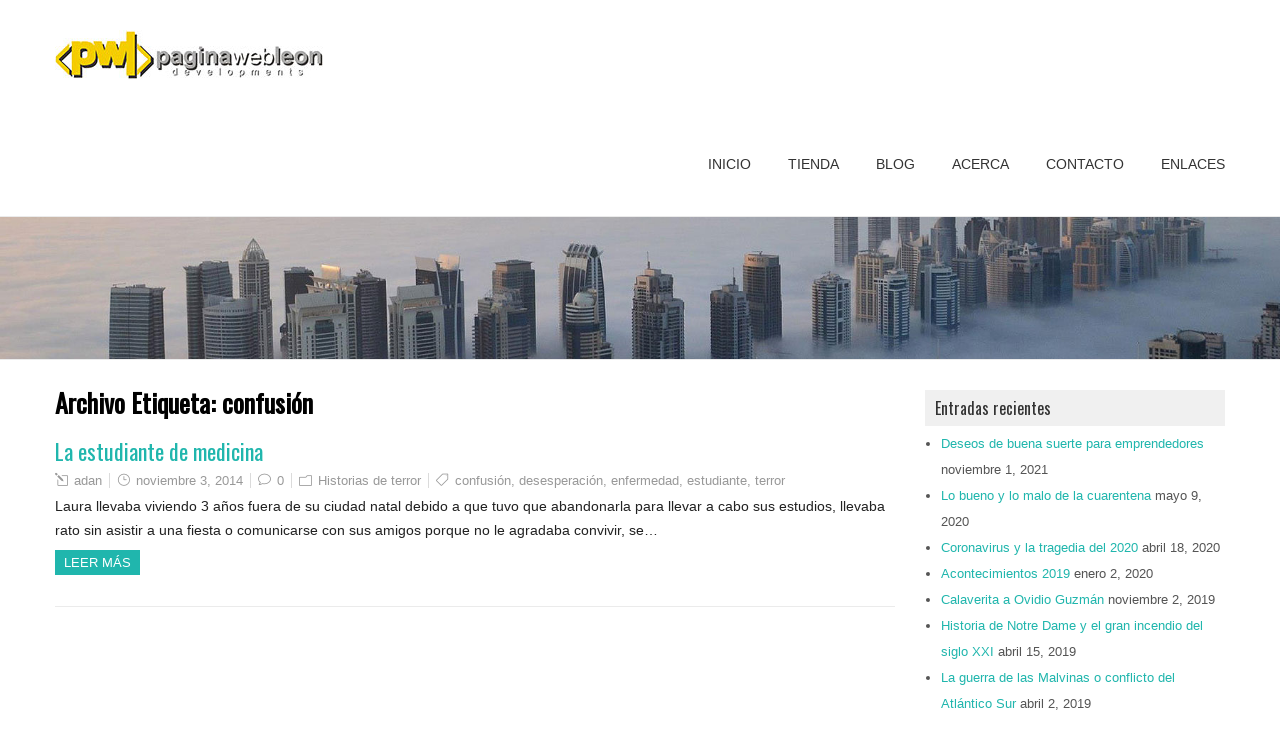

--- FILE ---
content_type: text/html; charset=UTF-8
request_url: http://paginawebleon.mx/wp/tag/confusion/
body_size: 29647
content:
<!DOCTYPE html>
<!--[if IE 7]>
<html class="ie ie7" lang="es">
<![endif]-->
<!--[if IE 8]>
<html class="ie ie8" lang="es">
<![endif]-->
<!--[if !(IE 7) | !(IE 8)  ]><!-->
<html lang="es">
<!--<![endif]-->
<head>
  <meta charset="UTF-8" /> 
  <meta name="viewport" content="width=device-width" />  
  
  <link rel="pingback" href="http://paginawebleon.mx/wp/xmlrpc.php">
<title>confusión &#8211; Blog de Página Web Leon</title>
<meta name='robots' content='max-image-preview:large' />
<link rel='dns-prefetch' href='//fonts.googleapis.com' />
<link rel='dns-prefetch' href='//s.w.org' />
<link rel="alternate" type="application/rss+xml" title="Blog de Página Web Leon &raquo; Feed" href="http://paginawebleon.mx/wp/feed/" />
<link rel="alternate" type="application/rss+xml" title="Blog de Página Web Leon &raquo; Feed de los comentarios" href="http://paginawebleon.mx/wp/comments/feed/" />
<link rel="alternate" type="application/rss+xml" title="Blog de Página Web Leon &raquo; Etiqueta confusión del feed" href="http://paginawebleon.mx/wp/tag/confusion/feed/" />
		<script type="text/javascript">
			window._wpemojiSettings = {"baseUrl":"https:\/\/s.w.org\/images\/core\/emoji\/13.0.1\/72x72\/","ext":".png","svgUrl":"https:\/\/s.w.org\/images\/core\/emoji\/13.0.1\/svg\/","svgExt":".svg","source":{"concatemoji":"http:\/\/paginawebleon.mx\/wp\/wp-includes\/js\/wp-emoji-release.min.js?ver=5.7.14"}};
			!function(e,a,t){var n,r,o,i=a.createElement("canvas"),p=i.getContext&&i.getContext("2d");function s(e,t){var a=String.fromCharCode;p.clearRect(0,0,i.width,i.height),p.fillText(a.apply(this,e),0,0);e=i.toDataURL();return p.clearRect(0,0,i.width,i.height),p.fillText(a.apply(this,t),0,0),e===i.toDataURL()}function c(e){var t=a.createElement("script");t.src=e,t.defer=t.type="text/javascript",a.getElementsByTagName("head")[0].appendChild(t)}for(o=Array("flag","emoji"),t.supports={everything:!0,everythingExceptFlag:!0},r=0;r<o.length;r++)t.supports[o[r]]=function(e){if(!p||!p.fillText)return!1;switch(p.textBaseline="top",p.font="600 32px Arial",e){case"flag":return s([127987,65039,8205,9895,65039],[127987,65039,8203,9895,65039])?!1:!s([55356,56826,55356,56819],[55356,56826,8203,55356,56819])&&!s([55356,57332,56128,56423,56128,56418,56128,56421,56128,56430,56128,56423,56128,56447],[55356,57332,8203,56128,56423,8203,56128,56418,8203,56128,56421,8203,56128,56430,8203,56128,56423,8203,56128,56447]);case"emoji":return!s([55357,56424,8205,55356,57212],[55357,56424,8203,55356,57212])}return!1}(o[r]),t.supports.everything=t.supports.everything&&t.supports[o[r]],"flag"!==o[r]&&(t.supports.everythingExceptFlag=t.supports.everythingExceptFlag&&t.supports[o[r]]);t.supports.everythingExceptFlag=t.supports.everythingExceptFlag&&!t.supports.flag,t.DOMReady=!1,t.readyCallback=function(){t.DOMReady=!0},t.supports.everything||(n=function(){t.readyCallback()},a.addEventListener?(a.addEventListener("DOMContentLoaded",n,!1),e.addEventListener("load",n,!1)):(e.attachEvent("onload",n),a.attachEvent("onreadystatechange",function(){"complete"===a.readyState&&t.readyCallback()})),(n=t.source||{}).concatemoji?c(n.concatemoji):n.wpemoji&&n.twemoji&&(c(n.twemoji),c(n.wpemoji)))}(window,document,window._wpemojiSettings);
		</script>
		<style type="text/css">
img.wp-smiley,
img.emoji {
	display: inline !important;
	border: none !important;
	box-shadow: none !important;
	height: 1em !important;
	width: 1em !important;
	margin: 0 .07em !important;
	vertical-align: -0.1em !important;
	background: none !important;
	padding: 0 !important;
}
</style>
	<link rel='stylesheet' id='wp-block-library-css'  href='http://paginawebleon.mx/wp/wp-includes/css/dist/block-library/style.min.css?ver=5.7.14' type='text/css' media='all' />
<link rel='stylesheet' id='contact-form-7-css'  href='http://paginawebleon.mx/wp/wp-content/plugins/contact-form-7/includes/css/styles.css?ver=4.7' type='text/css' media='all' />
<link rel='stylesheet' id='galanight-style-css'  href='http://paginawebleon.mx/wp/wp-content/themes/galanight/style.css?ver=5.7.14' type='text/css' media='all' />
<style id='galanight-style-inline-css' type='text/css'>
#wrapper-header .site-title { text-align: left; } #wrapper-header .header-logo { margin-left: 0; } .rtl #wrapper-header .site-title { text-align: right; } @media screen and (max-width: 990px) { html #wrapper #wrapper-header .header-content .site-title, html #wrapper #wrapper-header .header-content .header-logo { margin-bottom: 0 !important; } }
#wrapper #wrapper-header .title-box { width: 50%%; }
#wrapper #wrapper-header .menu-box { width: 50%%; }
</style>
<link rel='stylesheet' id='galanight-elegantfont-css'  href='http://paginawebleon.mx/wp/wp-content/themes/galanight/css/elegantfont.css?ver=5.7.14' type='text/css' media='all' />
<link rel='stylesheet' id='galanight-google-font-default-css'  href='//fonts.googleapis.com/css?family=Oswald&#038;subset=latin%2Clatin-ext&#038;ver=5.7.14' type='text/css' media='all' />
<script type='text/javascript' src='http://paginawebleon.mx/wp/wp-includes/js/jquery/jquery.min.js?ver=3.5.1' id='jquery-core-js'></script>
<script type='text/javascript' src='http://paginawebleon.mx/wp/wp-includes/js/jquery/jquery-migrate.min.js?ver=3.3.2' id='jquery-migrate-js'></script>
<!--[if lt IE 9]>
<script type='text/javascript' src='http://paginawebleon.mx/wp/wp-content/themes/galanight/js/html5.js?ver=3.6' id='galanight-html5-ie-js'></script>
<![endif]-->
<link rel="https://api.w.org/" href="http://paginawebleon.mx/wp/wp-json/" /><link rel="alternate" type="application/json" href="http://paginawebleon.mx/wp/wp-json/wp/v2/tags/82" /><link rel="EditURI" type="application/rsd+xml" title="RSD" href="http://paginawebleon.mx/wp/xmlrpc.php?rsd" />
<link rel="wlwmanifest" type="application/wlwmanifest+xml" href="http://paginawebleon.mx/wp/wp-includes/wlwmanifest.xml" /> 
<meta name="generator" content="WordPress 5.7.14" />
<style type="text/css">.recentcomments a{display:inline !important;padding:0 !important;margin:0 !important;}</style><link rel="icon" href="http://paginawebleon.mx/wp/wp-content/uploads/2016/01/cropped-icono_pagina_web_leon-32x32.png" sizes="32x32" />
<link rel="icon" href="http://paginawebleon.mx/wp/wp-content/uploads/2016/01/cropped-icono_pagina_web_leon-192x192.png" sizes="192x192" />
<link rel="apple-touch-icon" href="http://paginawebleon.mx/wp/wp-content/uploads/2016/01/cropped-icono_pagina_web_leon-180x180.png" />
<meta name="msapplication-TileImage" content="http://paginawebleon.mx/wp/wp-content/uploads/2016/01/cropped-icono_pagina_web_leon-270x270.png" />
   
</head>
 
<body class="archive tag tag-confusion tag-82" id="wrapper">
<div id="container-main">
<div id="container-boxed"> 
<div id="container-boxed-inner">
<header id="wrapper-header">
  
  <div class="header-content-wrapper">
    <div class="header-content">
      <div class="title-box">
        <a href="http://paginawebleon.mx/wp/"><img class="header-logo" src="http://paginawebleon.mx/wp/wp-content/uploads/2016/01/logotipo_pagina_web_leon.jpg" alt="Blog de Página Web Leon" /></a>
      </div>
      <div class="menu-box">
<div class="menu-inicio-container"><ul id="nav" class="menu"><li id="menu-item-140" class="menu-item menu-item-type-custom menu-item-object-custom menu-item-140"><a title="Desarrollo de sitios web" href="http://paginawebleon.mx/">Inicio</a></li>
<li id="menu-item-936" class="menu-item menu-item-type-custom menu-item-object-custom menu-item-936"><a href="http://www.paginawebleon.mx/tienda/">Tienda</a></li>
<li id="menu-item-932" class="menu-item menu-item-type-custom menu-item-object-custom menu-item-home menu-item-932"><a href="http://paginawebleon.mx/wp/">Blog</a></li>
<li id="menu-item-141" class="menu-item menu-item-type-post_type menu-item-object-page menu-item-141"><a href="http://paginawebleon.mx/wp/sample-page/">Acerca</a></li>
<li id="menu-item-930" class="menu-item menu-item-type-post_type menu-item-object-page menu-item-930"><a href="http://paginawebleon.mx/wp/contacto/">Contacto</a></li>
<li id="menu-item-997" class="menu-item menu-item-type-post_type menu-item-object-page menu-item-997"><a href="http://paginawebleon.mx/wp/enlaces/">Enlaces</a></li>
</ul></div>      </div>
    </div>
  </div>

  <div class="header-image">
    <img class="header-img" src="http://paginawebleon.mx/wp/wp-content/uploads/2015/03/dubai.jpg" alt="Blog de Página Web Leon" />
  </div>
</header> <!-- end of wrapper-header --><div id="wrapper-content">
  <div class="container">
  <div id="main-content" class="post-loop">
    <div class="content-headline">
      <h1 class="entry-headline">Archivo Etiqueta: <span>confusión</span></h1>
		    </div>
    <div id="content"> 
      
    <article class="post-entry post-85 post type-post status-publish format-standard hentry category-cuentos-e-historias-de-terror tag-confusion tag-desesperacion tag-enfermedad tag-estudiante tag-terror">
        <h2 class="post-entry-headline"><a href="http://paginawebleon.mx/wp/la-estudiante-de-medicina/">La estudiante de medicina</a></h2>
        <p class="post-meta">
          <span class="post-info-author"><i class="icon_pencil-edit" aria-hidden="true"></i> <a href="http://paginawebleon.mx/wp/author/admin/" title="Entradas de adan" rel="author">adan</a></span>
          <span class="post-info-date"><i class="icon_clock_alt" aria-hidden="true"></i> <a href="http://paginawebleon.mx/wp/la-estudiante-de-medicina/">noviembre 3, 2014</a></span>
          <span class="post-info-comments"><i class="icon_comment_alt" aria-hidden="true"></i> <a href="http://paginawebleon.mx/wp/la-estudiante-de-medicina/#respond">0</a></span>
          <span class="post-info-category"><i class="icon_folder-alt" aria-hidden="true"></i> <a href="http://paginawebleon.mx/wp/category/cuentos-e-historias-de-terror/" rel="category tag">Historias de terror</a></span>
<span class="post-info-tags"><i class="icon_tag_alt" aria-hidden="true"></i> <a href="http://paginawebleon.mx/wp/tag/confusion/" rel="tag">confusión</a>, <a href="http://paginawebleon.mx/wp/tag/desesperacion/" rel="tag">desesperación</a>, <a href="http://paginawebleon.mx/wp/tag/enfermedad/" rel="tag">enfermedad</a>, <a href="http://paginawebleon.mx/wp/tag/estudiante/" rel="tag">estudiante</a>, <a href="http://paginawebleon.mx/wp/tag/terror/" rel="tag">terror</a></span>        </p>
        <div class="post-entry-content"><p>Laura llevaba viviendo 3 años fuera de su ciudad natal debido a que tuvo que abandonarla para llevar a cabo sus estudios, llevaba rato sin asistir a una fiesta o comunicarse con sus amigos porque no le agradaba convivir, se&hellip; <br /><a class="read-more-button" href="http://paginawebleon.mx/wp/la-estudiante-de-medicina/">Leer más</a></p>
</div>
    </article>    </div> <!-- end of content -->
  </div>
<aside id="sidebar">

		<div id="recent-posts-2" class="sidebar-widget widget_recent_entries">
		 <p class="sidebar-headline"><span>Entradas recientes</span></p>
		<ul>
											<li>
					<a href="http://paginawebleon.mx/wp/deseos-de-buena-suerte-para-emprendedores/">Deseos de buena suerte para emprendedores</a>
											<span class="post-date">noviembre 1, 2021</span>
									</li>
											<li>
					<a href="http://paginawebleon.mx/wp/lo-bueno-y-lo-malo-de-la-cuarentena/">Lo bueno y lo malo de la cuarentena</a>
											<span class="post-date">mayo 9, 2020</span>
									</li>
											<li>
					<a href="http://paginawebleon.mx/wp/coronavirus-y-la-tragedia-del-2020/">Coronavirus y la tragedia del 2020</a>
											<span class="post-date">abril 18, 2020</span>
									</li>
											<li>
					<a href="http://paginawebleon.mx/wp/acontecimientos-2019/">Acontecimientos 2019</a>
											<span class="post-date">enero 2, 2020</span>
									</li>
											<li>
					<a href="http://paginawebleon.mx/wp/calaverita-a-ovidio-guzman/">Calaverita a Ovidio Guzmán</a>
											<span class="post-date">noviembre 2, 2019</span>
									</li>
											<li>
					<a href="http://paginawebleon.mx/wp/historia-de-notre-dame-y-el-gran-incendio-del-siglo-xxi/">Historia de Notre Dame y el gran incendio del siglo XXI</a>
											<span class="post-date">abril 15, 2019</span>
									</li>
											<li>
					<a href="http://paginawebleon.mx/wp/la-guerra-de-las-malvinas-o-conflicto-del-atlantico-sur/">La guerra de las Malvinas o conflicto del Atlántico Sur</a>
											<span class="post-date">abril 2, 2019</span>
									</li>
											<li>
					<a href="http://paginawebleon.mx/wp/el-gran-mundo-de-la-literatura-breve/">El gran mundo de la literatura breve</a>
											<span class="post-date">marzo 13, 2019</span>
									</li>
											<li>
					<a href="http://paginawebleon.mx/wp/hoy-se-cumplen-30-anos-del-world-wide-web/">Hoy se cumplen 30 años del world wide web</a>
											<span class="post-date">marzo 12, 2019</span>
									</li>
											<li>
					<a href="http://paginawebleon.mx/wp/de-donde-proviene-el-dia-de-la-mujer/">¿De dónde proviene el día de la mujer?</a>
											<span class="post-date">marzo 8, 2019</span>
									</li>
					</ul>

		</div><div id="recent-comments-2" class="sidebar-widget widget_recent_comments"> <p class="sidebar-headline"><span>Comentarios recientes</span></p><ul id="recentcomments"><li class="recentcomments"><span class="comment-author-link"><a href='https://www.heraldoleon.mx/en-el-olvido-el-sepulcro-de-luis-long/' rel='external nofollow ugc' class='url'>EN EL OLVIDO EL SEPULCRO DE LUIS LONG - El Heraldo de León</a></span> en <a href="http://paginawebleon.mx/wp/louis-long-y-su-historia-en-leon-de-los-aldama-gto-mexico/comment-page-1/#comment-5413">Louis Long y su historia en León de los Aldama, Gto. México</a></li><li class="recentcomments"><span class="comment-author-link"><a href='https://historisper.wordpress.com/2019/04/11/los-actores-mas-inolvidables-del-cine-mexicano/' rel='external nofollow ugc' class='url'>LOS ACTORES MAS INOLVIDABLES DEL CINE MEXICANO &#8211; STORY EXPRESS</a></span> en <a href="http://paginawebleon.mx/wp/los-actores-y-actrices-de-la-epoca-de-oro-del-cine-mexicano/comment-page-1/#comment-5397">Los actores y actrices de la época de oro del cine mexicano</a></li><li class="recentcomments"><span class="comment-author-link"><a href='https://olasdecomunicacion.wordpress.com/2019/04/04/1930-1970/' rel='external nofollow ugc' class='url'>1930-1970 &#8211; lonelyeduardo</a></span> en <a href="http://paginawebleon.mx/wp/los-actores-y-actrices-de-la-epoca-de-oro-del-cine-mexicano/comment-page-1/#comment-5395">Los actores y actrices de la época de oro del cine mexicano</a></li><li class="recentcomments"><span class="comment-author-link"><a href='http://casamejicu.com/blog/2018/11/22/historia-del-cine-mexicano/' rel='external nofollow ugc' class='url'>Historia del Cine Mexicano &#8211; CasaMejicú</a></span> en <a href="http://paginawebleon.mx/wp/los-actores-y-actrices-de-la-epoca-de-oro-del-cine-mexicano/comment-page-1/#comment-5387">Los actores y actrices de la época de oro del cine mexicano</a></li><li class="recentcomments"><span class="comment-author-link"><a href='http://www.cizomzaniuezz.com' rel='external nofollow ugc' class='url'>read this post here</a></span> en <a href="http://paginawebleon.mx/wp/los-maquillajes-mas-feos-y-ridiculos/comment-page-1/#comment-353">Los maquillajes más feos y ridículos</a></li></ul></div><div id="archives-2" class="sidebar-widget widget_archive"> <p class="sidebar-headline"><span>Archivos</span></p>
			<ul>
					<li><a href='http://paginawebleon.mx/wp/2021/11/'>noviembre 2021</a></li>
	<li><a href='http://paginawebleon.mx/wp/2020/05/'>mayo 2020</a></li>
	<li><a href='http://paginawebleon.mx/wp/2020/04/'>abril 2020</a></li>
	<li><a href='http://paginawebleon.mx/wp/2020/01/'>enero 2020</a></li>
	<li><a href='http://paginawebleon.mx/wp/2019/11/'>noviembre 2019</a></li>
	<li><a href='http://paginawebleon.mx/wp/2019/04/'>abril 2019</a></li>
	<li><a href='http://paginawebleon.mx/wp/2019/03/'>marzo 2019</a></li>
	<li><a href='http://paginawebleon.mx/wp/2019/02/'>febrero 2019</a></li>
	<li><a href='http://paginawebleon.mx/wp/2019/01/'>enero 2019</a></li>
	<li><a href='http://paginawebleon.mx/wp/2018/12/'>diciembre 2018</a></li>
	<li><a href='http://paginawebleon.mx/wp/2018/11/'>noviembre 2018</a></li>
	<li><a href='http://paginawebleon.mx/wp/2018/10/'>octubre 2018</a></li>
	<li><a href='http://paginawebleon.mx/wp/2018/09/'>septiembre 2018</a></li>
	<li><a href='http://paginawebleon.mx/wp/2018/08/'>agosto 2018</a></li>
	<li><a href='http://paginawebleon.mx/wp/2018/07/'>julio 2018</a></li>
	<li><a href='http://paginawebleon.mx/wp/2018/06/'>junio 2018</a></li>
	<li><a href='http://paginawebleon.mx/wp/2018/04/'>abril 2018</a></li>
	<li><a href='http://paginawebleon.mx/wp/2018/03/'>marzo 2018</a></li>
	<li><a href='http://paginawebleon.mx/wp/2018/02/'>febrero 2018</a></li>
	<li><a href='http://paginawebleon.mx/wp/2018/01/'>enero 2018</a></li>
	<li><a href='http://paginawebleon.mx/wp/2017/12/'>diciembre 2017</a></li>
	<li><a href='http://paginawebleon.mx/wp/2017/11/'>noviembre 2017</a></li>
	<li><a href='http://paginawebleon.mx/wp/2017/10/'>octubre 2017</a></li>
	<li><a href='http://paginawebleon.mx/wp/2017/09/'>septiembre 2017</a></li>
	<li><a href='http://paginawebleon.mx/wp/2017/08/'>agosto 2017</a></li>
	<li><a href='http://paginawebleon.mx/wp/2017/07/'>julio 2017</a></li>
	<li><a href='http://paginawebleon.mx/wp/2017/06/'>junio 2017</a></li>
	<li><a href='http://paginawebleon.mx/wp/2017/05/'>mayo 2017</a></li>
	<li><a href='http://paginawebleon.mx/wp/2017/04/'>abril 2017</a></li>
	<li><a href='http://paginawebleon.mx/wp/2017/03/'>marzo 2017</a></li>
	<li><a href='http://paginawebleon.mx/wp/2017/02/'>febrero 2017</a></li>
	<li><a href='http://paginawebleon.mx/wp/2017/01/'>enero 2017</a></li>
	<li><a href='http://paginawebleon.mx/wp/2016/12/'>diciembre 2016</a></li>
	<li><a href='http://paginawebleon.mx/wp/2016/11/'>noviembre 2016</a></li>
	<li><a href='http://paginawebleon.mx/wp/2016/10/'>octubre 2016</a></li>
	<li><a href='http://paginawebleon.mx/wp/2016/09/'>septiembre 2016</a></li>
	<li><a href='http://paginawebleon.mx/wp/2016/08/'>agosto 2016</a></li>
	<li><a href='http://paginawebleon.mx/wp/2016/07/'>julio 2016</a></li>
	<li><a href='http://paginawebleon.mx/wp/2016/06/'>junio 2016</a></li>
	<li><a href='http://paginawebleon.mx/wp/2016/05/'>mayo 2016</a></li>
	<li><a href='http://paginawebleon.mx/wp/2016/04/'>abril 2016</a></li>
	<li><a href='http://paginawebleon.mx/wp/2016/03/'>marzo 2016</a></li>
	<li><a href='http://paginawebleon.mx/wp/2016/02/'>febrero 2016</a></li>
	<li><a href='http://paginawebleon.mx/wp/2016/01/'>enero 2016</a></li>
	<li><a href='http://paginawebleon.mx/wp/2015/10/'>octubre 2015</a></li>
	<li><a href='http://paginawebleon.mx/wp/2015/05/'>mayo 2015</a></li>
	<li><a href='http://paginawebleon.mx/wp/2015/04/'>abril 2015</a></li>
	<li><a href='http://paginawebleon.mx/wp/2015/03/'>marzo 2015</a></li>
	<li><a href='http://paginawebleon.mx/wp/2015/02/'>febrero 2015</a></li>
	<li><a href='http://paginawebleon.mx/wp/2015/01/'>enero 2015</a></li>
	<li><a href='http://paginawebleon.mx/wp/2014/12/'>diciembre 2014</a></li>
	<li><a href='http://paginawebleon.mx/wp/2014/11/'>noviembre 2014</a></li>
	<li><a href='http://paginawebleon.mx/wp/2014/10/'>octubre 2014</a></li>
	<li><a href='http://paginawebleon.mx/wp/2014/09/'>septiembre 2014</a></li>
			</ul>

			</div><div id="categories-2" class="sidebar-widget widget_categories"> <p class="sidebar-headline"><span>Categorías</span></p>
			<ul>
					<li class="cat-item cat-item-1244"><a href="http://paginawebleon.mx/wp/category/anuario/">Anuario</a> (5)
</li>
	<li class="cat-item cat-item-2"><a href="http://paginawebleon.mx/wp/category/calaveritas-mexicanas-literarias/" title="Parte de las tradiciones mexicanas para el día de muertos son las &quot;calaveritas&quot; estas composiciones literarias que resaltan la relación de la muerte y la burla de ésta en expresión mexicana.">Calaveritas literarias</a> (10)
</li>
	<li class="cat-item cat-item-42"><a href="http://paginawebleon.mx/wp/category/la-informacion-sobre-lo-mas-actual-en-tecnologia-y-computacion/" title="Información sobre internet y computación, las novedades acerca de lo que ocurre en la red de redes se publica en ésta categoría. Usamos internet para expresar ideas y las ideas cambian internet.">Computación e internet</a> (62)
</li>
	<li class="cat-item cat-item-182"><a href="http://paginawebleon.mx/wp/category/los-populares-cuentos-infantiles-y-su-grado-de-ensenanza-y-valores/" title="La expresión literaria de cuento forma parte de una cultura de personajes irreales y fantásticos que ofrecen valores cívicos y éticos a los lectores.">Cuentos</a> (8)
</li>
	<li class="cat-item cat-item-1834"><a href="http://paginawebleon.mx/wp/category/espectaculos/">Espectáculos</a> (4)
</li>
	<li class="cat-item cat-item-145"><a href="http://paginawebleon.mx/wp/category/citas/" title="La literatura se expresa de varias maneras, los pensamientos son sentimientos plasmados en papel y trascienden en el tiempo llegando a la reflexión irrevocablemente de la mente humana. Aquí te dejamos una publicación semanal sobre los pensamientos más tangibles en la historia.">Frase de la semana</a> (26)
</li>
	<li class="cat-item cat-item-1"><a href="http://paginawebleon.mx/wp/category/general/">General</a> (149)
</li>
	<li class="cat-item cat-item-765"><a href="http://paginawebleon.mx/wp/category/hacker-internet-software-sistemas-de-seguridad-y-un-mundo-de-informacion/" title="Sinopsis 
En una feria tecnológica accidentalmente un joven informático de nombre George evita el robo del siglo a un poderoso banco. Desesperados por encontrar a George y recuperar los accesos, los ladrones liderados por un erudito en informática comienzan una guerra cibernética destruyendo millones de discos duros y dejando al mundo sin internet y sin información en la nube, esto llevaría a un cambio irreversible en el planeta. ">Hacker: Internet, software, sistema de seguridad y un mundo de información</a> (7)
</li>
	<li class="cat-item cat-item-1915"><a href="http://paginawebleon.mx/wp/category/historia/">Historia</a> (3)
</li>
	<li class="cat-item cat-item-1797"><a href="http://paginawebleon.mx/wp/category/historias-de-leon-gto/">Historias de León Gto</a> (1)
</li>
	<li class="cat-item cat-item-68"><a href="http://paginawebleon.mx/wp/category/cuentos-e-historias-de-terror/" title="Las tradicionales historias mexicanas de terror toman una gran papel en la cultura tanto que existen historias que se han vuelto leyendas y de dominio popular generación tras generación.">Historias de terror</a> (14)
</li>
	<li class="cat-item cat-item-1094"><a href="http://paginawebleon.mx/wp/category/las-historias-mas-asombrosas-y-los-libros-mas-emocionantes-de-amazon/" title="Un extenso repertorio de los mejores libros del mercado con los temas más recientes e interesantes que podrás comprar en Amazon los encontrarás aquí, en esta seccion. Disfruta todas esas historias y has de ti el conocimiento.">Libros</a> (13)
</li>
	<li class="cat-item cat-item-1519"><a href="http://paginawebleon.mx/wp/category/lugares-de-interes/">Lugares de Interés</a> (4)
</li>
	<li class="cat-item cat-item-1798"><a href="http://paginawebleon.mx/wp/category/mexico/">México</a> (6)
</li>
	<li class="cat-item cat-item-1816"><a href="http://paginawebleon.mx/wp/category/moviesssss/" title="Update of the film industry and the most recent productions.">Movies</a> (4)
</li>
	<li class="cat-item cat-item-1815"><a href="http://paginawebleon.mx/wp/category/music-music/" title="Relevant information about your favorite artists and the successes of the moment.">Music</a> (1)
</li>
	<li class="cat-item cat-item-119"><a href="http://paginawebleon.mx/wp/category/temas-actuales-de-interes-nacional-politicos-y-sociales/" title="La política es un tema que siempre dará de que hablar, los personajes y los acontecimientos quedarán grabados en la historia nacional.">Política mexicana</a> (19)
</li>
	<li class="cat-item cat-item-1819"><a href="http://paginawebleon.mx/wp/category/sports/">Sports</a> (4)
</li>
	<li class="cat-item cat-item-640"><a href="http://paginawebleon.mx/wp/category/tips-y-trucos-informaticos/" title="Toda la información que necesitas para sacarle mejor provecho a tu sistema operativo la encontrarás en esta sección.">Tips y trucos informáticos</a> (4)
</li>
	<li class="cat-item cat-item-986"><a href="http://paginawebleon.mx/wp/category/top-de-lo-mejor/">Top de lo mejor</a> (8)
</li>
	<li class="cat-item cat-item-389"><a href="http://paginawebleon.mx/wp/category/torneos-en-linea-de-videojuegos/" title="Semana a semana llevamos a cabo el torneo de videojuegos en el que podrás ganar premios y la publicación de tu esfuerzo en la página. Grupos de jóvenes inteligentes y talentosos se reúnen en carlos iriarte 231 col. Casa Blanca en León Guanajuato para demostrar sus habilidades y alcanzar la gloria.">Torneos de videojuegos</a> (5)
</li>
	<li class="cat-item cat-item-1828"><a href="http://paginawebleon.mx/wp/category/videojuegos/">Videojuegos</a> (4)
</li>
	<li class="cat-item cat-item-616"><a href="http://paginawebleon.mx/wp/category/lo-mas-extrano-curioso-e-increible-del-mundo-lo-encontraras-aqui/" title="En nuestra vida cotidiana hay cosas que encontraremos sorprendentes y nos harán un momento alegre. Esta sección está dedicada a todas esas &quot;rarezas&quot; del mundo que nos sacan una sonrisa.">WTF?</a> (7)
</li>
			</ul>

			</div><div id="meta-2" class="sidebar-widget widget_meta"> <p class="sidebar-headline"><span>Meta</span></p>
		<ul>
						<li><a href="http://paginawebleon.mx/wp/wp-login.php">Acceder</a></li>
			<li><a href="http://paginawebleon.mx/wp/feed/">Feed de entradas</a></li>
			<li><a href="http://paginawebleon.mx/wp/comments/feed/">Feed de comentarios</a></li>

			<li><a href="https://es.wordpress.org/">WordPress.org</a></li>
		</ul>

		</div><div id="calendar-3" class="sidebar-widget widget_calendar"> <p class="sidebar-headline"><span>Calendario de publicaciones</span></p><div id="calendar_wrap" class="calendar_wrap"><table id="wp-calendar" class="wp-calendar-table">
	<caption>diciembre 2025</caption>
	<thead>
	<tr>
		<th scope="col" title="lunes">L</th>
		<th scope="col" title="martes">M</th>
		<th scope="col" title="miércoles">X</th>
		<th scope="col" title="jueves">J</th>
		<th scope="col" title="viernes">V</th>
		<th scope="col" title="sábado">S</th>
		<th scope="col" title="domingo">D</th>
	</tr>
	</thead>
	<tbody>
	<tr><td>1</td><td>2</td><td>3</td><td>4</td><td>5</td><td>6</td><td>7</td>
	</tr>
	<tr>
		<td>8</td><td>9</td><td>10</td><td>11</td><td>12</td><td>13</td><td>14</td>
	</tr>
	<tr>
		<td>15</td><td>16</td><td>17</td><td>18</td><td>19</td><td>20</td><td>21</td>
	</tr>
	<tr>
		<td>22</td><td>23</td><td>24</td><td id="today">25</td><td>26</td><td>27</td><td>28</td>
	</tr>
	<tr>
		<td>29</td><td>30</td><td>31</td>
		<td class="pad" colspan="4">&nbsp;</td>
	</tr>
	</tbody>
	</table><nav aria-label="Meses anteriores y posteriores" class="wp-calendar-nav">
		<span class="wp-calendar-nav-prev"><a href="http://paginawebleon.mx/wp/2021/11/">&laquo; Nov</a></span>
		<span class="pad">&nbsp;</span>
		<span class="wp-calendar-nav-next">&nbsp;</span>
	</nav></div></div></aside> <!-- end of sidebar -->  </div>
</div>     <!-- end of wrapper-content -->
<footer id="wrapper-footer">
  
</footer>  <!-- end of wrapper-footer -->
</div>
</div>
</div>
<script type='text/javascript' src='http://paginawebleon.mx/wp/wp-content/plugins/contact-form-7/includes/js/jquery.form.min.js?ver=3.51.0-2014.06.20' id='jquery-form-js'></script>
<script type='text/javascript' id='contact-form-7-js-extra'>
/* <![CDATA[ */
var _wpcf7 = {"recaptcha":{"messages":{"empty":"Por favor, prueba que no eres un robot."}}};
/* ]]> */
</script>
<script type='text/javascript' src='http://paginawebleon.mx/wp/wp-content/plugins/contact-form-7/includes/js/scripts.js?ver=4.7' id='contact-form-7-js'></script>
<script type='text/javascript' src='http://paginawebleon.mx/wp/wp-content/themes/galanight/js/infinitescroll.js?ver=2.0.2' id='galanight-infinitescroll-js'></script>
<script type='text/javascript' id='galanight-infinitescroll-settings-js-extra'>
/* <![CDATA[ */
var SiteParameters = {"theme_directory":"http:\/\/paginawebleon.mx\/wp\/wp-content\/themes\/galanight","message_load":"<p>Cargando...<\/p>","message_end":"<p>No hay m\u00e1s publicaciones.<\/p>"};
/* ]]> */
</script>
<script type='text/javascript' src='http://paginawebleon.mx/wp/wp-content/themes/galanight/js/infinitescroll-settings.js?ver=1.0' id='galanight-infinitescroll-settings-js'></script>
<script type='text/javascript' src='http://paginawebleon.mx/wp/wp-content/themes/galanight/js/placeholders.js?ver=2.0.8' id='galanight-placeholders-js'></script>
<script type='text/javascript' src='http://paginawebleon.mx/wp/wp-content/themes/galanight/js/scroll-to-top.js?ver=1.0' id='galanight-scroll-to-top-js'></script>
<script type='text/javascript' src='http://paginawebleon.mx/wp/wp-content/themes/galanight/js/selectnav.js?ver=0.1' id='galanight-selectnav-js'></script>
<script type='text/javascript' src='http://paginawebleon.mx/wp/wp-content/themes/galanight/js/responsive.js?ver=1.0' id='galanight-responsive-js'></script>
<script type='text/javascript' src='http://paginawebleon.mx/wp/wp-includes/js/wp-embed.min.js?ver=5.7.14' id='wp-embed-js'></script>
      
</body>
</html>